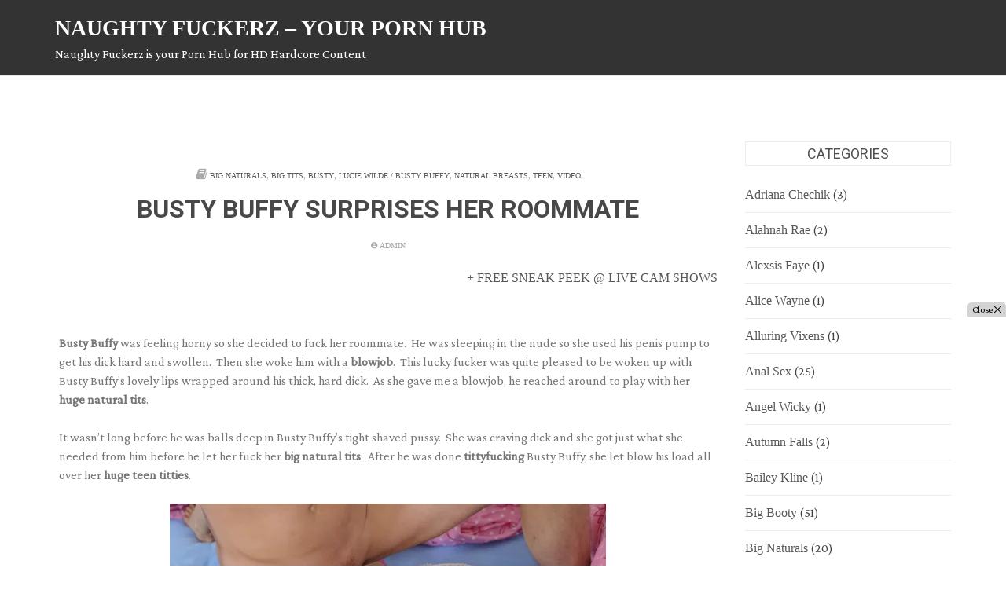

--- FILE ---
content_type: text/html; charset=UTF-8
request_url: https://www.naughtyfuckerz.com/2015/11/busty-buffy-roommate-surprise-blowjob-lucie-wilde/
body_size: 17240
content:
<!doctype html>
<html lang="en-US">
<head>
	<meta charset="UTF-8">
	<meta name="viewport" content="width=device-width, initial-scale=1">
	<link rel="profile" href="https://gmpg.org/xfn/11">
	
<script src="//s2.static.cfgr3.com/popin/latest/popin-min.js"></script>
<script>
  var crakPopInParams = {
    url: '//www.cbmiocw.com/?providers=mfc&genders=f%2Cff&skin=2&containerAlignment=center&cols=1&rows=1&number=1&background=transparent&useFeed=1&animateFeed=1&smoothAnimation=1&ratio=1&verticalSpace=10px&horizontalSpace=10px&colorFilter=0&colorFilterStrength=0&AuxiliaryCSS=%0A&refererFile=im%2Fjs.ejs&cardsBorderTop=10px&thumbsBorderTop=1px&cardsBorderLeft=10px&thumbsBorderLeft=1px&cardsBorderRight=10px&thumbsBorderRight=1px&cardsBorderBottom=10px&thumbsBorderBottom=1px&cardsBorderColor=%23d4d4d4&thumbsBorderColor=%23fff&fontSize=15px&infoBottomLeftContent=name&infoBottomRightContent=gender%2Cage%2Croom_subject&infoTopWritePos=after&infoTopPos=inside&infoBottomWritePos=after&infoBottomPos=inside&infoBottomHeight=45px&infoBottomLineHeight=20px&targetResponsiveWidth=300&cardsBorderRadius=0px&token=99b8d210-5452-11eb-85c9-3fa54bab894f',
    decryptUrl: false,
    contentUrl: '',
    decryptContentUrl: false,
    contentType: 'iframe',
    cookieToken: '1393152070',
    width: 'calc(6vw + 240px)',
    height: 'calc((6vw + 240px) * 1  * 1)',
    timeout: 1000,
    delayClose: 0,
    clickStart: false,
    closeIntent: false,
    closeButtonColor: '#d4d4d4',
    closeButtonXOffset: '10px',
    closeButtonYOffset: '0px',
    closeButtonBorderRadius: '5px 5px 0px 0px',
    closeCrossColor: '#000',
    shadow: false,
    shadowColor: '#000',
    shadowOpacity: '0',
    shadeColor: '#000',
    shadeOpacity: '0',
    border: '0',
    borderColor: 'transparent',
    borderRadius: '0px',
    leadOut: false,
    allowScrollbars: false,
    animation: 'slide',
    direction: 'up',
    verticalPosition: 'bottom',
    horizontalPosition: 'right',
    expireDays: 1,
  };
</script>

	<!--||  JM Twitter Cards by jmau111 v12  ||-->
<meta name="twitter:card" content="summary_large_image">
<meta name="twitter:creator" content="@PunkRockTits">
<meta name="twitter:site" content="@PunkRockTits">
<meta name="twitter:title" content="Busty Buffy Surprises Her Roommate">
<meta name="twitter:description" content="+ Free Sneak Peek @ Live Cam Shows&nbsp;Busty Buffy was feeling horny so she decided to fuck her roommate.  He was sleeping in the nude so she used his penis pump to get his dick hard and swoll">
<meta name="twitter:image" content="https://www.naughtyfuckerz.com/wp-content/uploads/2015/11/busty-buffy-big-tits-roommate-blowjob-titfuck-teen-lucie-wilde.jpg">
<!--||  /JM Twitter Cards by jmau111 v12  ||-->
<meta name='robots' content='index, follow, max-image-preview:large, max-snippet:-1, max-video-preview:-1' />

	<!-- This site is optimized with the Yoast SEO plugin v20.13 - https://yoast.com/wordpress/plugins/seo/ -->
	<title>Busty Buffy Surprises Her Roommate - Naughty Fuckerz - Your Porn Hub</title>
	<link rel="canonical" href="https://www.naughtyfuckerz.com/2015/11/busty-buffy-roommate-surprise-blowjob-lucie-wilde/" />
	<meta property="og:locale" content="en_US" />
	<meta property="og:type" content="article" />
	<meta property="og:title" content="Busty Buffy Surprises Her Roommate - Naughty Fuckerz - Your Porn Hub" />
	<meta property="og:description" content="+ Free Sneak Peek @ Live Cam Shows &nbsp; Busty Buffy was feeling horny so she decided to fuck her roommate.  He was sleeping in the nude so she used his penis pump to get his dick hard and swollen.  Then she woke him with a blowjob.  This lucky fucker was quite pleased to be woken up [&hellip;]" />
	<meta property="og:url" content="https://www.naughtyfuckerz.com/2015/11/busty-buffy-roommate-surprise-blowjob-lucie-wilde/" />
	<meta property="og:site_name" content="Naughty Fuckerz - Your Porn Hub" />
	<meta property="article:published_time" content="2015-11-09T04:36:46+00:00" />
	<meta property="article:modified_time" content="2017-12-04T18:49:56+00:00" />
	<meta property="og:image" content="https://www.naughtyfuckerz.com/wp-content/uploads/2015/11/busty-buffy-big-tits-roommate-blowjob-titfuck-teen-lucie-wilde-555x370.jpg" />
	<meta name="author" content="admin" />
	<meta name="twitter:label1" content="Written by" />
	<meta name="twitter:data1" content="admin" />
	<meta name="twitter:label2" content="Est. reading time" />
	<meta name="twitter:data2" content="1 minute" />
	<script type="application/ld+json" class="yoast-schema-graph">{"@context":"https://schema.org","@graph":[{"@type":"Article","@id":"https://www.naughtyfuckerz.com/2015/11/busty-buffy-roommate-surprise-blowjob-lucie-wilde/#article","isPartOf":{"@id":"https://www.naughtyfuckerz.com/2015/11/busty-buffy-roommate-surprise-blowjob-lucie-wilde/"},"author":{"name":"admin","@id":"https://www.naughtyfuckerz.com/#/schema/person/9b968c251a8750d4ade7f06faef36f1f"},"headline":"Busty Buffy Surprises Her Roommate","datePublished":"2015-11-09T04:36:46+00:00","dateModified":"2017-12-04T18:49:56+00:00","mainEntityOfPage":{"@id":"https://www.naughtyfuckerz.com/2015/11/busty-buffy-roommate-surprise-blowjob-lucie-wilde/"},"wordCount":155,"commentCount":0,"publisher":{"@id":"https://www.naughtyfuckerz.com/#organization"},"image":{"@id":"https://www.naughtyfuckerz.com/2015/11/busty-buffy-roommate-surprise-blowjob-lucie-wilde/#primaryimage"},"thumbnailUrl":"https://www.naughtyfuckerz.com/wp-content/uploads/2015/11/busty-buffy-big-tits-roommate-blowjob-titfuck-teen-lucie-wilde-555x370.jpg","keywords":["32G","big cock","blowjob","cock sucking","cum covered tits","Czech","massive tits","natural tits","shaved pussy","tittyfucking"],"articleSection":["Big Naturals","Big Tits","Busty","Lucie Wilde / Busty Buffy","Natural Breasts","Teen","Video"],"inLanguage":"en-US","potentialAction":[{"@type":"CommentAction","name":"Comment","target":["https://www.naughtyfuckerz.com/2015/11/busty-buffy-roommate-surprise-blowjob-lucie-wilde/#respond"]}]},{"@type":"WebPage","@id":"https://www.naughtyfuckerz.com/2015/11/busty-buffy-roommate-surprise-blowjob-lucie-wilde/","url":"https://www.naughtyfuckerz.com/2015/11/busty-buffy-roommate-surprise-blowjob-lucie-wilde/","name":"Busty Buffy Surprises Her Roommate - Naughty Fuckerz - Your Porn Hub","isPartOf":{"@id":"https://www.naughtyfuckerz.com/#website"},"primaryImageOfPage":{"@id":"https://www.naughtyfuckerz.com/2015/11/busty-buffy-roommate-surprise-blowjob-lucie-wilde/#primaryimage"},"image":{"@id":"https://www.naughtyfuckerz.com/2015/11/busty-buffy-roommate-surprise-blowjob-lucie-wilde/#primaryimage"},"thumbnailUrl":"https://www.naughtyfuckerz.com/wp-content/uploads/2015/11/busty-buffy-big-tits-roommate-blowjob-titfuck-teen-lucie-wilde-555x370.jpg","datePublished":"2015-11-09T04:36:46+00:00","dateModified":"2017-12-04T18:49:56+00:00","breadcrumb":{"@id":"https://www.naughtyfuckerz.com/2015/11/busty-buffy-roommate-surprise-blowjob-lucie-wilde/#breadcrumb"},"inLanguage":"en-US","potentialAction":[{"@type":"ReadAction","target":["https://www.naughtyfuckerz.com/2015/11/busty-buffy-roommate-surprise-blowjob-lucie-wilde/"]}]},{"@type":"ImageObject","inLanguage":"en-US","@id":"https://www.naughtyfuckerz.com/2015/11/busty-buffy-roommate-surprise-blowjob-lucie-wilde/#primaryimage","url":"https://i0.wp.com/www.naughtyfuckerz.com/wp-content/uploads/2015/11/busty-buffy-big-tits-roommate-blowjob-titfuck-teen-lucie-wilde.jpg?fit=1400%2C933&ssl=1","contentUrl":"https://i0.wp.com/www.naughtyfuckerz.com/wp-content/uploads/2015/11/busty-buffy-big-tits-roommate-blowjob-titfuck-teen-lucie-wilde.jpg?fit=1400%2C933&ssl=1","width":1400,"height":933,"caption":"busty buffy big tits roommate blowjob titfuck teen lucie wilde"},{"@type":"BreadcrumbList","@id":"https://www.naughtyfuckerz.com/2015/11/busty-buffy-roommate-surprise-blowjob-lucie-wilde/#breadcrumb","itemListElement":[{"@type":"ListItem","position":1,"name":"Home","item":"https://www.naughtyfuckerz.com/"},{"@type":"ListItem","position":2,"name":"Busty Buffy Surprises Her Roommate"}]},{"@type":"WebSite","@id":"https://www.naughtyfuckerz.com/#website","url":"https://www.naughtyfuckerz.com/","name":"Naughty Fuckerz - Your Porn Hub","description":"Naughty Fuckerz is your Porn Hub for HD Hardcore Content","publisher":{"@id":"https://www.naughtyfuckerz.com/#organization"},"potentialAction":[{"@type":"SearchAction","target":{"@type":"EntryPoint","urlTemplate":"https://www.naughtyfuckerz.com/?s={search_term_string}"},"query-input":"required name=search_term_string"}],"inLanguage":"en-US"},{"@type":"Organization","@id":"https://www.naughtyfuckerz.com/#organization","name":"Naughty Fuckerz - Your Porn Hub","url":"https://www.naughtyfuckerz.com/","logo":{"@type":"ImageObject","inLanguage":"en-US","@id":"https://www.naughtyfuckerz.com/#/schema/logo/image/","url":"https://i0.wp.com/www.naughtyfuckerz.com/wp-content/uploads/2023/02/logo.gif?fit=298%2C62&ssl=1","contentUrl":"https://i0.wp.com/www.naughtyfuckerz.com/wp-content/uploads/2023/02/logo.gif?fit=298%2C62&ssl=1","width":298,"height":62,"caption":"Naughty Fuckerz - Your Porn Hub"},"image":{"@id":"https://www.naughtyfuckerz.com/#/schema/logo/image/"},"sameAs":["https://twitter.com/PunkRockTits"]},{"@type":"Person","@id":"https://www.naughtyfuckerz.com/#/schema/person/9b968c251a8750d4ade7f06faef36f1f","name":"admin","image":{"@type":"ImageObject","inLanguage":"en-US","@id":"https://www.naughtyfuckerz.com/#/schema/person/image/","url":"https://secure.gravatar.com/avatar/2847fbd7b641f23d4df61a9a218bac2d?s=96&d=mm&r=x","contentUrl":"https://secure.gravatar.com/avatar/2847fbd7b641f23d4df61a9a218bac2d?s=96&d=mm&r=x","caption":"admin"},"url":"https://www.naughtyfuckerz.com/author/admin/"}]}</script>
	<!-- / Yoast SEO plugin. -->


<link rel='dns-prefetch' href='//secure.gravatar.com' />
<link rel='dns-prefetch' href='//stats.wp.com' />
<link rel='dns-prefetch' href='//fonts.googleapis.com' />
<link rel='dns-prefetch' href='//v0.wordpress.com' />
<link rel='dns-prefetch' href='//i0.wp.com' />
<link rel="alternate" type="application/rss+xml" title="Naughty Fuckerz - Your Porn Hub &raquo; Feed" href="https://www.naughtyfuckerz.com/feed/" />
<link rel="alternate" type="application/rss+xml" title="Naughty Fuckerz - Your Porn Hub &raquo; Comments Feed" href="https://www.naughtyfuckerz.com/comments/feed/" />
<link rel="alternate" type="application/rss+xml" title="Naughty Fuckerz - Your Porn Hub &raquo; Busty Buffy Surprises Her Roommate Comments Feed" href="https://www.naughtyfuckerz.com/2015/11/busty-buffy-roommate-surprise-blowjob-lucie-wilde/feed/" />
<script type="text/javascript">
window._wpemojiSettings = {"baseUrl":"https:\/\/s.w.org\/images\/core\/emoji\/14.0.0\/72x72\/","ext":".png","svgUrl":"https:\/\/s.w.org\/images\/core\/emoji\/14.0.0\/svg\/","svgExt":".svg","source":{"concatemoji":"https:\/\/www.naughtyfuckerz.com\/wp-includes\/js\/wp-emoji-release.min.js?ver=6.3.7"}};
/*! This file is auto-generated */
!function(i,n){var o,s,e;function c(e){try{var t={supportTests:e,timestamp:(new Date).valueOf()};sessionStorage.setItem(o,JSON.stringify(t))}catch(e){}}function p(e,t,n){e.clearRect(0,0,e.canvas.width,e.canvas.height),e.fillText(t,0,0);var t=new Uint32Array(e.getImageData(0,0,e.canvas.width,e.canvas.height).data),r=(e.clearRect(0,0,e.canvas.width,e.canvas.height),e.fillText(n,0,0),new Uint32Array(e.getImageData(0,0,e.canvas.width,e.canvas.height).data));return t.every(function(e,t){return e===r[t]})}function u(e,t,n){switch(t){case"flag":return n(e,"\ud83c\udff3\ufe0f\u200d\u26a7\ufe0f","\ud83c\udff3\ufe0f\u200b\u26a7\ufe0f")?!1:!n(e,"\ud83c\uddfa\ud83c\uddf3","\ud83c\uddfa\u200b\ud83c\uddf3")&&!n(e,"\ud83c\udff4\udb40\udc67\udb40\udc62\udb40\udc65\udb40\udc6e\udb40\udc67\udb40\udc7f","\ud83c\udff4\u200b\udb40\udc67\u200b\udb40\udc62\u200b\udb40\udc65\u200b\udb40\udc6e\u200b\udb40\udc67\u200b\udb40\udc7f");case"emoji":return!n(e,"\ud83e\udef1\ud83c\udffb\u200d\ud83e\udef2\ud83c\udfff","\ud83e\udef1\ud83c\udffb\u200b\ud83e\udef2\ud83c\udfff")}return!1}function f(e,t,n){var r="undefined"!=typeof WorkerGlobalScope&&self instanceof WorkerGlobalScope?new OffscreenCanvas(300,150):i.createElement("canvas"),a=r.getContext("2d",{willReadFrequently:!0}),o=(a.textBaseline="top",a.font="600 32px Arial",{});return e.forEach(function(e){o[e]=t(a,e,n)}),o}function t(e){var t=i.createElement("script");t.src=e,t.defer=!0,i.head.appendChild(t)}"undefined"!=typeof Promise&&(o="wpEmojiSettingsSupports",s=["flag","emoji"],n.supports={everything:!0,everythingExceptFlag:!0},e=new Promise(function(e){i.addEventListener("DOMContentLoaded",e,{once:!0})}),new Promise(function(t){var n=function(){try{var e=JSON.parse(sessionStorage.getItem(o));if("object"==typeof e&&"number"==typeof e.timestamp&&(new Date).valueOf()<e.timestamp+604800&&"object"==typeof e.supportTests)return e.supportTests}catch(e){}return null}();if(!n){if("undefined"!=typeof Worker&&"undefined"!=typeof OffscreenCanvas&&"undefined"!=typeof URL&&URL.createObjectURL&&"undefined"!=typeof Blob)try{var e="postMessage("+f.toString()+"("+[JSON.stringify(s),u.toString(),p.toString()].join(",")+"));",r=new Blob([e],{type:"text/javascript"}),a=new Worker(URL.createObjectURL(r),{name:"wpTestEmojiSupports"});return void(a.onmessage=function(e){c(n=e.data),a.terminate(),t(n)})}catch(e){}c(n=f(s,u,p))}t(n)}).then(function(e){for(var t in e)n.supports[t]=e[t],n.supports.everything=n.supports.everything&&n.supports[t],"flag"!==t&&(n.supports.everythingExceptFlag=n.supports.everythingExceptFlag&&n.supports[t]);n.supports.everythingExceptFlag=n.supports.everythingExceptFlag&&!n.supports.flag,n.DOMReady=!1,n.readyCallback=function(){n.DOMReady=!0}}).then(function(){return e}).then(function(){var e;n.supports.everything||(n.readyCallback(),(e=n.source||{}).concatemoji?t(e.concatemoji):e.wpemoji&&e.twemoji&&(t(e.twemoji),t(e.wpemoji)))}))}((window,document),window._wpemojiSettings);
</script>
<style type="text/css">
img.wp-smiley,
img.emoji {
	display: inline !important;
	border: none !important;
	box-shadow: none !important;
	height: 1em !important;
	width: 1em !important;
	margin: 0 0.07em !important;
	vertical-align: -0.1em !important;
	background: none !important;
	padding: 0 !important;
}
</style>
	<link rel='stylesheet' id='wp-block-library-css' href='https://www.naughtyfuckerz.com/wp-includes/css/dist/block-library/style.min.css?ver=6.3.7' type='text/css' media='all' />
<style id='wp-block-library-inline-css' type='text/css'>
.has-text-align-justify{text-align:justify;}
</style>
<style id='wp-block-library-theme-inline-css' type='text/css'>
.wp-block-audio figcaption{color:#555;font-size:13px;text-align:center}.is-dark-theme .wp-block-audio figcaption{color:hsla(0,0%,100%,.65)}.wp-block-audio{margin:0 0 1em}.wp-block-code{border:1px solid #ccc;border-radius:4px;font-family:Menlo,Consolas,monaco,monospace;padding:.8em 1em}.wp-block-embed figcaption{color:#555;font-size:13px;text-align:center}.is-dark-theme .wp-block-embed figcaption{color:hsla(0,0%,100%,.65)}.wp-block-embed{margin:0 0 1em}.blocks-gallery-caption{color:#555;font-size:13px;text-align:center}.is-dark-theme .blocks-gallery-caption{color:hsla(0,0%,100%,.65)}.wp-block-image figcaption{color:#555;font-size:13px;text-align:center}.is-dark-theme .wp-block-image figcaption{color:hsla(0,0%,100%,.65)}.wp-block-image{margin:0 0 1em}.wp-block-pullquote{border-bottom:4px solid;border-top:4px solid;color:currentColor;margin-bottom:1.75em}.wp-block-pullquote cite,.wp-block-pullquote footer,.wp-block-pullquote__citation{color:currentColor;font-size:.8125em;font-style:normal;text-transform:uppercase}.wp-block-quote{border-left:.25em solid;margin:0 0 1.75em;padding-left:1em}.wp-block-quote cite,.wp-block-quote footer{color:currentColor;font-size:.8125em;font-style:normal;position:relative}.wp-block-quote.has-text-align-right{border-left:none;border-right:.25em solid;padding-left:0;padding-right:1em}.wp-block-quote.has-text-align-center{border:none;padding-left:0}.wp-block-quote.is-large,.wp-block-quote.is-style-large,.wp-block-quote.is-style-plain{border:none}.wp-block-search .wp-block-search__label{font-weight:700}.wp-block-search__button{border:1px solid #ccc;padding:.375em .625em}:where(.wp-block-group.has-background){padding:1.25em 2.375em}.wp-block-separator.has-css-opacity{opacity:.4}.wp-block-separator{border:none;border-bottom:2px solid;margin-left:auto;margin-right:auto}.wp-block-separator.has-alpha-channel-opacity{opacity:1}.wp-block-separator:not(.is-style-wide):not(.is-style-dots){width:100px}.wp-block-separator.has-background:not(.is-style-dots){border-bottom:none;height:1px}.wp-block-separator.has-background:not(.is-style-wide):not(.is-style-dots){height:2px}.wp-block-table{margin:0 0 1em}.wp-block-table td,.wp-block-table th{word-break:normal}.wp-block-table figcaption{color:#555;font-size:13px;text-align:center}.is-dark-theme .wp-block-table figcaption{color:hsla(0,0%,100%,.65)}.wp-block-video figcaption{color:#555;font-size:13px;text-align:center}.is-dark-theme .wp-block-video figcaption{color:hsla(0,0%,100%,.65)}.wp-block-video{margin:0 0 1em}.wp-block-template-part.has-background{margin-bottom:0;margin-top:0;padding:1.25em 2.375em}
</style>
<link rel='stylesheet' id='jetpack-videopress-video-block-view-css' href='https://www.naughtyfuckerz.com/wp-content/plugins/jetpack/jetpack_vendor/automattic/jetpack-videopress/build/block-editor/blocks/video/view.css?minify=false&#038;ver=34ae973733627b74a14e' type='text/css' media='all' />
<link rel='stylesheet' id='mediaelement-css' href='https://www.naughtyfuckerz.com/wp-includes/js/mediaelement/mediaelementplayer-legacy.min.css?ver=4.2.17' type='text/css' media='all' />
<link rel='stylesheet' id='wp-mediaelement-css' href='https://www.naughtyfuckerz.com/wp-includes/js/mediaelement/wp-mediaelement.min.css?ver=6.3.7' type='text/css' media='all' />
<style id='classic-theme-styles-inline-css' type='text/css'>
/*! This file is auto-generated */
.wp-block-button__link{color:#fff;background-color:#32373c;border-radius:9999px;box-shadow:none;text-decoration:none;padding:calc(.667em + 2px) calc(1.333em + 2px);font-size:1.125em}.wp-block-file__button{background:#32373c;color:#fff;text-decoration:none}
</style>
<style id='global-styles-inline-css' type='text/css'>
body{--wp--preset--color--black: #000000;--wp--preset--color--cyan-bluish-gray: #abb8c3;--wp--preset--color--white: #ffffff;--wp--preset--color--pale-pink: #f78da7;--wp--preset--color--vivid-red: #cf2e2e;--wp--preset--color--luminous-vivid-orange: #ff6900;--wp--preset--color--luminous-vivid-amber: #fcb900;--wp--preset--color--light-green-cyan: #7bdcb5;--wp--preset--color--vivid-green-cyan: #00d084;--wp--preset--color--pale-cyan-blue: #8ed1fc;--wp--preset--color--vivid-cyan-blue: #0693e3;--wp--preset--color--vivid-purple: #9b51e0;--wp--preset--gradient--vivid-cyan-blue-to-vivid-purple: linear-gradient(135deg,rgba(6,147,227,1) 0%,rgb(155,81,224) 100%);--wp--preset--gradient--light-green-cyan-to-vivid-green-cyan: linear-gradient(135deg,rgb(122,220,180) 0%,rgb(0,208,130) 100%);--wp--preset--gradient--luminous-vivid-amber-to-luminous-vivid-orange: linear-gradient(135deg,rgba(252,185,0,1) 0%,rgba(255,105,0,1) 100%);--wp--preset--gradient--luminous-vivid-orange-to-vivid-red: linear-gradient(135deg,rgba(255,105,0,1) 0%,rgb(207,46,46) 100%);--wp--preset--gradient--very-light-gray-to-cyan-bluish-gray: linear-gradient(135deg,rgb(238,238,238) 0%,rgb(169,184,195) 100%);--wp--preset--gradient--cool-to-warm-spectrum: linear-gradient(135deg,rgb(74,234,220) 0%,rgb(151,120,209) 20%,rgb(207,42,186) 40%,rgb(238,44,130) 60%,rgb(251,105,98) 80%,rgb(254,248,76) 100%);--wp--preset--gradient--blush-light-purple: linear-gradient(135deg,rgb(255,206,236) 0%,rgb(152,150,240) 100%);--wp--preset--gradient--blush-bordeaux: linear-gradient(135deg,rgb(254,205,165) 0%,rgb(254,45,45) 50%,rgb(107,0,62) 100%);--wp--preset--gradient--luminous-dusk: linear-gradient(135deg,rgb(255,203,112) 0%,rgb(199,81,192) 50%,rgb(65,88,208) 100%);--wp--preset--gradient--pale-ocean: linear-gradient(135deg,rgb(255,245,203) 0%,rgb(182,227,212) 50%,rgb(51,167,181) 100%);--wp--preset--gradient--electric-grass: linear-gradient(135deg,rgb(202,248,128) 0%,rgb(113,206,126) 100%);--wp--preset--gradient--midnight: linear-gradient(135deg,rgb(2,3,129) 0%,rgb(40,116,252) 100%);--wp--preset--font-size--small: 13px;--wp--preset--font-size--medium: 20px;--wp--preset--font-size--large: 36px;--wp--preset--font-size--x-large: 42px;--wp--preset--spacing--20: 0.44rem;--wp--preset--spacing--30: 0.67rem;--wp--preset--spacing--40: 1rem;--wp--preset--spacing--50: 1.5rem;--wp--preset--spacing--60: 2.25rem;--wp--preset--spacing--70: 3.38rem;--wp--preset--spacing--80: 5.06rem;--wp--preset--shadow--natural: 6px 6px 9px rgba(0, 0, 0, 0.2);--wp--preset--shadow--deep: 12px 12px 50px rgba(0, 0, 0, 0.4);--wp--preset--shadow--sharp: 6px 6px 0px rgba(0, 0, 0, 0.2);--wp--preset--shadow--outlined: 6px 6px 0px -3px rgba(255, 255, 255, 1), 6px 6px rgba(0, 0, 0, 1);--wp--preset--shadow--crisp: 6px 6px 0px rgba(0, 0, 0, 1);}:where(.is-layout-flex){gap: 0.5em;}:where(.is-layout-grid){gap: 0.5em;}body .is-layout-flow > .alignleft{float: left;margin-inline-start: 0;margin-inline-end: 2em;}body .is-layout-flow > .alignright{float: right;margin-inline-start: 2em;margin-inline-end: 0;}body .is-layout-flow > .aligncenter{margin-left: auto !important;margin-right: auto !important;}body .is-layout-constrained > .alignleft{float: left;margin-inline-start: 0;margin-inline-end: 2em;}body .is-layout-constrained > .alignright{float: right;margin-inline-start: 2em;margin-inline-end: 0;}body .is-layout-constrained > .aligncenter{margin-left: auto !important;margin-right: auto !important;}body .is-layout-constrained > :where(:not(.alignleft):not(.alignright):not(.alignfull)){max-width: var(--wp--style--global--content-size);margin-left: auto !important;margin-right: auto !important;}body .is-layout-constrained > .alignwide{max-width: var(--wp--style--global--wide-size);}body .is-layout-flex{display: flex;}body .is-layout-flex{flex-wrap: wrap;align-items: center;}body .is-layout-flex > *{margin: 0;}body .is-layout-grid{display: grid;}body .is-layout-grid > *{margin: 0;}:where(.wp-block-columns.is-layout-flex){gap: 2em;}:where(.wp-block-columns.is-layout-grid){gap: 2em;}:where(.wp-block-post-template.is-layout-flex){gap: 1.25em;}:where(.wp-block-post-template.is-layout-grid){gap: 1.25em;}.has-black-color{color: var(--wp--preset--color--black) !important;}.has-cyan-bluish-gray-color{color: var(--wp--preset--color--cyan-bluish-gray) !important;}.has-white-color{color: var(--wp--preset--color--white) !important;}.has-pale-pink-color{color: var(--wp--preset--color--pale-pink) !important;}.has-vivid-red-color{color: var(--wp--preset--color--vivid-red) !important;}.has-luminous-vivid-orange-color{color: var(--wp--preset--color--luminous-vivid-orange) !important;}.has-luminous-vivid-amber-color{color: var(--wp--preset--color--luminous-vivid-amber) !important;}.has-light-green-cyan-color{color: var(--wp--preset--color--light-green-cyan) !important;}.has-vivid-green-cyan-color{color: var(--wp--preset--color--vivid-green-cyan) !important;}.has-pale-cyan-blue-color{color: var(--wp--preset--color--pale-cyan-blue) !important;}.has-vivid-cyan-blue-color{color: var(--wp--preset--color--vivid-cyan-blue) !important;}.has-vivid-purple-color{color: var(--wp--preset--color--vivid-purple) !important;}.has-black-background-color{background-color: var(--wp--preset--color--black) !important;}.has-cyan-bluish-gray-background-color{background-color: var(--wp--preset--color--cyan-bluish-gray) !important;}.has-white-background-color{background-color: var(--wp--preset--color--white) !important;}.has-pale-pink-background-color{background-color: var(--wp--preset--color--pale-pink) !important;}.has-vivid-red-background-color{background-color: var(--wp--preset--color--vivid-red) !important;}.has-luminous-vivid-orange-background-color{background-color: var(--wp--preset--color--luminous-vivid-orange) !important;}.has-luminous-vivid-amber-background-color{background-color: var(--wp--preset--color--luminous-vivid-amber) !important;}.has-light-green-cyan-background-color{background-color: var(--wp--preset--color--light-green-cyan) !important;}.has-vivid-green-cyan-background-color{background-color: var(--wp--preset--color--vivid-green-cyan) !important;}.has-pale-cyan-blue-background-color{background-color: var(--wp--preset--color--pale-cyan-blue) !important;}.has-vivid-cyan-blue-background-color{background-color: var(--wp--preset--color--vivid-cyan-blue) !important;}.has-vivid-purple-background-color{background-color: var(--wp--preset--color--vivid-purple) !important;}.has-black-border-color{border-color: var(--wp--preset--color--black) !important;}.has-cyan-bluish-gray-border-color{border-color: var(--wp--preset--color--cyan-bluish-gray) !important;}.has-white-border-color{border-color: var(--wp--preset--color--white) !important;}.has-pale-pink-border-color{border-color: var(--wp--preset--color--pale-pink) !important;}.has-vivid-red-border-color{border-color: var(--wp--preset--color--vivid-red) !important;}.has-luminous-vivid-orange-border-color{border-color: var(--wp--preset--color--luminous-vivid-orange) !important;}.has-luminous-vivid-amber-border-color{border-color: var(--wp--preset--color--luminous-vivid-amber) !important;}.has-light-green-cyan-border-color{border-color: var(--wp--preset--color--light-green-cyan) !important;}.has-vivid-green-cyan-border-color{border-color: var(--wp--preset--color--vivid-green-cyan) !important;}.has-pale-cyan-blue-border-color{border-color: var(--wp--preset--color--pale-cyan-blue) !important;}.has-vivid-cyan-blue-border-color{border-color: var(--wp--preset--color--vivid-cyan-blue) !important;}.has-vivid-purple-border-color{border-color: var(--wp--preset--color--vivid-purple) !important;}.has-vivid-cyan-blue-to-vivid-purple-gradient-background{background: var(--wp--preset--gradient--vivid-cyan-blue-to-vivid-purple) !important;}.has-light-green-cyan-to-vivid-green-cyan-gradient-background{background: var(--wp--preset--gradient--light-green-cyan-to-vivid-green-cyan) !important;}.has-luminous-vivid-amber-to-luminous-vivid-orange-gradient-background{background: var(--wp--preset--gradient--luminous-vivid-amber-to-luminous-vivid-orange) !important;}.has-luminous-vivid-orange-to-vivid-red-gradient-background{background: var(--wp--preset--gradient--luminous-vivid-orange-to-vivid-red) !important;}.has-very-light-gray-to-cyan-bluish-gray-gradient-background{background: var(--wp--preset--gradient--very-light-gray-to-cyan-bluish-gray) !important;}.has-cool-to-warm-spectrum-gradient-background{background: var(--wp--preset--gradient--cool-to-warm-spectrum) !important;}.has-blush-light-purple-gradient-background{background: var(--wp--preset--gradient--blush-light-purple) !important;}.has-blush-bordeaux-gradient-background{background: var(--wp--preset--gradient--blush-bordeaux) !important;}.has-luminous-dusk-gradient-background{background: var(--wp--preset--gradient--luminous-dusk) !important;}.has-pale-ocean-gradient-background{background: var(--wp--preset--gradient--pale-ocean) !important;}.has-electric-grass-gradient-background{background: var(--wp--preset--gradient--electric-grass) !important;}.has-midnight-gradient-background{background: var(--wp--preset--gradient--midnight) !important;}.has-small-font-size{font-size: var(--wp--preset--font-size--small) !important;}.has-medium-font-size{font-size: var(--wp--preset--font-size--medium) !important;}.has-large-font-size{font-size: var(--wp--preset--font-size--large) !important;}.has-x-large-font-size{font-size: var(--wp--preset--font-size--x-large) !important;}
.wp-block-navigation a:where(:not(.wp-element-button)){color: inherit;}
:where(.wp-block-post-template.is-layout-flex){gap: 1.25em;}:where(.wp-block-post-template.is-layout-grid){gap: 1.25em;}
:where(.wp-block-columns.is-layout-flex){gap: 2em;}:where(.wp-block-columns.is-layout-grid){gap: 2em;}
.wp-block-pullquote{font-size: 1.5em;line-height: 1.6;}
</style>
<link rel='stylesheet' id='videojs-css' href='https://www.naughtyfuckerz.com/wp-content/plugins/videojs-html5-player/videojs/video-js.min.css?ver=6.3.7' type='text/css' media='all' />
<link rel='stylesheet' id='blog-bank-classic-google-font-css' href='https://fonts.googleapis.com/css?family=Roboto%3A400%2C600%2C700%7CCrimson+Pro%3A400&#038;subset=latin%2Clatin-ext' type='text/css' media='all' />
<link rel='stylesheet' id='bootstrap-css' href='https://www.naughtyfuckerz.com/wp-content/themes/blog-bank/assets/css/bootstrap.min.css?ver=4.7.0%20' type='text/css' media='all' />
<link rel='stylesheet' id='owl.carousel-css' href='https://www.naughtyfuckerz.com/wp-content/themes/blog-bank/assets/css/owl.carousel.min.css?ver=4.7.0%20' type='text/css' media='all' />
<link rel='stylesheet' id='blog-bank-default-css' href='https://www.naughtyfuckerz.com/wp-content/themes/blog-bank/assets/css/default.css?ver=1.1.2%20' type='text/css' media='all' />
<link rel='stylesheet' id='blog-bank-style-css' href='https://www.naughtyfuckerz.com/wp-content/themes/blog-bank-classic/style.css?ver=6.3.7' type='text/css' media='all' />
<link rel='stylesheet' id='blog-bank-classic-parent-style-css' href='https://www.naughtyfuckerz.com/wp-content/themes/blog-bank/style.css?ver=6.3.7' type='text/css' media='all' />
<link rel='stylesheet' id='blog-bank-classic-main-css' href='https://www.naughtyfuckerz.com/wp-content/themes/blog-bank-classic/assets/css/main.css?ver=1.0.4' type='text/css' media='all' />
<link rel='stylesheet' id='blog-bank-font-css' href='https://fonts.googleapis.com/css?family=Montserrat%3A400%2C700%7CPoppins%3A300%2C400%7Cfamily%3DSlabo%2B27px%3A300%2C400%2C700&#038;subset=latin%2Clatin-ext' type='text/css' media='all' />
<link rel='stylesheet' id='animate-css' href='https://www.naughtyfuckerz.com/wp-content/themes/blog-bank/assets/css/animate.css?ver=4.7.0%20' type='text/css' media='all' />
<link rel='stylesheet' id='material-design-iconic-font-css' href='https://www.naughtyfuckerz.com/wp-content/themes/blog-bank/assets/css/material-design-iconic-font.min.css?ver=4.7.0%20' type='text/css' media='all' />
<link rel='stylesheet' id='font-awesome-css' href='https://www.naughtyfuckerz.com/wp-content/themes/blog-bank/assets/css/font-awesome.min.css?ver=4.7.0%20' type='text/css' media='all' />
<link rel='stylesheet' id='block-style-css' href='https://www.naughtyfuckerz.com/wp-content/themes/blog-bank/assets/css/block.css?ver=1.1.1' type='text/css' media='all' />
<link rel='stylesheet' id='blog-bank-responsive-css' href='https://www.naughtyfuckerz.com/wp-content/themes/blog-bank/assets/css/responsive.css?ver=4.7.0%20' type='text/css' media='all' />
<link rel='stylesheet' id='social-logos-css' href='https://www.naughtyfuckerz.com/wp-content/plugins/jetpack/_inc/social-logos/social-logos.min.css?ver=12.4.1' type='text/css' media='all' />
<link rel='stylesheet' id='jetpack_css-css' href='https://www.naughtyfuckerz.com/wp-content/plugins/jetpack/css/jetpack.css?ver=12.4.1' type='text/css' media='all' />
<script type='text/javascript' id='jetpack_related-posts-js-extra'>
/* <![CDATA[ */
var related_posts_js_options = {"post_heading":"h4"};
/* ]]> */
</script>
<script type='text/javascript' src='https://www.naughtyfuckerz.com/wp-content/plugins/jetpack/_inc/build/related-posts/related-posts.min.js?ver=20211209' id='jetpack_related-posts-js'></script>
<script type='text/javascript' src='https://www.naughtyfuckerz.com/wp-includes/js/jquery/jquery.min.js?ver=3.7.0' id='jquery-core-js'></script>
<script type='text/javascript' src='https://www.naughtyfuckerz.com/wp-includes/js/jquery/jquery-migrate.min.js?ver=3.4.1' id='jquery-migrate-js'></script>
<script type='text/javascript' src='https://www.naughtyfuckerz.com/wp-content/themes/blog-bank/assets/js/vendor/modernizr-2.8.3.min.js?ver=20151215' id='modernizr-js'></script>
<link rel="https://api.w.org/" href="https://www.naughtyfuckerz.com/wp-json/" /><link rel="alternate" type="application/json" href="https://www.naughtyfuckerz.com/wp-json/wp/v2/posts/50221" /><link rel="EditURI" type="application/rsd+xml" title="RSD" href="https://www.naughtyfuckerz.com/xmlrpc.php?rsd" />
<meta name="generator" content="WordPress 6.3.7" />
<link rel='shortlink' href='https://wp.me/p4DRb4-d41' />
<link rel="alternate" type="application/json+oembed" href="https://www.naughtyfuckerz.com/wp-json/oembed/1.0/embed?url=https%3A%2F%2Fwww.naughtyfuckerz.com%2F2015%2F11%2Fbusty-buffy-roommate-surprise-blowjob-lucie-wilde%2F" />
<link rel="alternate" type="text/xml+oembed" href="https://www.naughtyfuckerz.com/wp-json/oembed/1.0/embed?url=https%3A%2F%2Fwww.naughtyfuckerz.com%2F2015%2F11%2Fbusty-buffy-roommate-surprise-blowjob-lucie-wilde%2F&#038;format=xml" />
<!-- This site is embedding videos using the Videojs HTML5 Player plugin v1.1.9 - http://wphowto.net/videojs-html5-player-for-wordpress-757 -->	<style>img#wpstats{display:none}</style>
		<link rel="pingback" href="https://www.naughtyfuckerz.com/xmlrpc.php">			<style type="text/css">
				/* If html does not have either class, do not show lazy loaded images. */
				html:not( .jetpack-lazy-images-js-enabled ):not( .js ) .jetpack-lazy-image {
					display: none;
				}
			</style>
			<script>
				document.documentElement.classList.add(
					'jetpack-lazy-images-js-enabled'
				);
			</script>
		</head>

<body class="post-template-default single single-post postid-50221 single-format-standard">

<div id="page" class="site">
	<a class="skip-link screen-reader-text" href="#content">Skip to content</a>
	  
	      <!-- Header section start -->
        <header id="site-head"> 
            <!-- Navigation -->
            <nav id="mainNav" class="navbar navbar-default navbar-custom navbar-fixed-top gold-nav black-bg">
                <div class="container">
                    <!-- Brand and toggle get grouped for better mobile display -->
                    <div class="navbar-header page-scroll">
                        <button type="button" class="navbar-toggle" data-toggle="collapse" data-target="#main_menu">
                            <span class="sr-only">Toggle navigation</span> Menu <i class="fa fa-bars"></i>
                        </button>
                        				<h1 class="site-title"><a href="https://www.naughtyfuckerz.com/" rel="home">Naughty Fuckerz &#8211; Your Porn Hub</a></h1>
							<p class="site-description">Naughty Fuckerz is your Porn Hub for HD Hardcore Content</p>
			                        
                    </div>
                    <!-- Collect the nav links, forms, and other content for toggling -->
                                  
                </div>
                <!-- /.container-fluid -->
            </nav>
                    </header>

	<div id="content" class="site-content">

	<section class="entry-content section-padding">
        <div class="container"> 
        	<div class="row"> 
            	<div class="col-sm-9">

				<article id="post-50221" class="single-content post-text scroll post-50221 post type-post status-publish format-standard hentry category-big-naturals category-big-tits-2 category-busty category-lucie-wilde-busty-buffy category-natural-breasts category-teen-2 category-video tag-32g tag-big-cock tag-blowjob tag-cock-sucking tag-cum-covered-tits tag-czech tag-massive-tits tag-natural-tits tag-shaved-pussy tag-tittyfucking"> 
                                                      <div class=" content-media"> 
                                                            </div>
                            <header class=" text-header text-center bbl-header"> 
                                                                    <div class="post-meta">
                                        <span class="post-cat"><i class="fa fa-book"></i> <a href="https://www.naughtyfuckerz.com/category/big-naturals/" rel="category tag">Big Naturals</a>, <a href="https://www.naughtyfuckerz.com/category/big-tits-2/" rel="category tag">Big Tits</a>, <a href="https://www.naughtyfuckerz.com/category/busty/" rel="category tag">Busty</a>, <a href="https://www.naughtyfuckerz.com/category/lucie-wilde-busty-buffy/" rel="category tag">Lucie Wilde / Busty Buffy</a>, <a href="https://www.naughtyfuckerz.com/category/natural-breasts/" rel="category tag">Natural Breasts</a>, <a href="https://www.naughtyfuckerz.com/category/teen-2/" rel="category tag">Teen</a>, <a href="https://www.naughtyfuckerz.com/category/video/" rel="category tag">Video</a></span>
                                    </div>
                                                                    <h2>Busty Buffy Surprises Her Roommate</h2>                                                            <div class="post-meta"> 
                                   <a href="https://www.naughtyfuckerz.com/author/admin/"><span class="post-author"><i class="zmdi zmdi-account-circle"> admin</i></span></a>
                                   
                                   
                                </div>
                                                        </header>
                            <div class=" ufade post-content"> 
                               	<div class="entry-content">
									<h4 style="text-align: right;"><a href="http://chaturbate.com/affiliates/in/ZmU7/xZU0l/?track=nfbuffy" target="_blank" rel="noopener">+ Free Sneak Peek @ Live Cam Shows</a></h4>
<p>&nbsp;</p>
<p style="text-align: left;"><strong>Busty Buffy</strong> was feeling horny so she decided to fuck her roommate.  He was sleeping in the nude so she used his penis pump to get his dick hard and swollen.  Then she woke him with a <strong>blowjob</strong>.  This lucky fucker was quite pleased to be woken up with Busty Buffy&#8217;s lovely lips wrapped around his thick, hard dick.  As she gave me a blowjob, he reached around to play with her <strong>huge natural tits</strong>.</p>
<p style="text-align: left;"><script type="text/javascript" src="http://teenharbour.com/jscript/flowplayer.js"></script></p>
<div class="video_holder_4727 table-video-small"></div>
<p><script>  flowplayer("div.video_holder_4727", {src:'http://teenharbour.com/flash/flowplayer.swf', width: 555, height: 312},      {            playlist: ['http://babesfarm.com/buffy/videos/hc24_bedroomfun02.jpg', {autoPlay: false,autoBuffering: false,loop: false,url: 'http://vcdn1.babesfarm.com/buffy/videos/hc24_bedroomfun02.mp4',linkUrl: "http://join.bustybuffy.com/track/NzI4LjEuOS4yNy4xLjQ3MjcuMC4wLjA"}],            plugins: { controls: {all: false,play: true,scrubber: true,mute: true,fullscreen: true}}});</script></p>
<p style="text-align: left;">It wasn&#8217;t long before he was balls deep in Busty Buffy&#8217;s tight shaved pussy.  She was craving dick and she got just what she needed from him before he let her fuck her <strong>big natural tits</strong>.  After he was done <strong>tittyfucking</strong> Busty Buffy, she let blow his load all over her <strong>huge teen titties</strong>.</p>
<p style="text-align: left;"><a href="http://join.bustybuffy.com/track/NzI4LjEuOS40MS4xLjAuMC4wLjA"><img decoding="async" fetchpriority="high" class="aligncenter size-medium wp-image-50222 jetpack-lazy-image" src="https://i0.wp.com/www.naughtyfuckerz.com/wp-content/uploads/2015/11/busty-buffy-big-tits-roommate-blowjob-titfuck-teen-lucie-wilde.jpg?resize=555%2C370&#038;ssl=1" alt="busty buffy big tits roommate blowjob titfuck teen lucie wilde" width="555" height="370" data-recalc-dims="1" data-lazy-srcset="https://i0.wp.com/www.naughtyfuckerz.com/wp-content/uploads/2015/11/busty-buffy-big-tits-roommate-blowjob-titfuck-teen-lucie-wilde.jpg?resize=555%2C370&amp;ssl=1 555w, https://i0.wp.com/www.naughtyfuckerz.com/wp-content/uploads/2015/11/busty-buffy-big-tits-roommate-blowjob-titfuck-teen-lucie-wilde.jpg?resize=1024%2C682&amp;ssl=1 1024w, https://i0.wp.com/www.naughtyfuckerz.com/wp-content/uploads/2015/11/busty-buffy-big-tits-roommate-blowjob-titfuck-teen-lucie-wilde.jpg?w=1400&amp;ssl=1 1400w" data-lazy-sizes="(max-width: 555px) 100vw, 555px" data-lazy-src="https://i0.wp.com/www.naughtyfuckerz.com/wp-content/uploads/2015/11/busty-buffy-big-tits-roommate-blowjob-titfuck-teen-lucie-wilde.jpg?resize=555%2C370&amp;is-pending-load=1#038;ssl=1" srcset="[data-uri]"><noscript><img data-lazy-fallback="1" decoding="async" fetchpriority="high" class="aligncenter size-medium wp-image-50222" src="https://i0.wp.com/www.naughtyfuckerz.com/wp-content/uploads/2015/11/busty-buffy-big-tits-roommate-blowjob-titfuck-teen-lucie-wilde.jpg?resize=555%2C370&#038;ssl=1" alt="busty buffy big tits roommate blowjob titfuck teen lucie wilde" width="555" height="370" srcset="https://i0.wp.com/www.naughtyfuckerz.com/wp-content/uploads/2015/11/busty-buffy-big-tits-roommate-blowjob-titfuck-teen-lucie-wilde.jpg?resize=555%2C370&amp;ssl=1 555w, https://i0.wp.com/www.naughtyfuckerz.com/wp-content/uploads/2015/11/busty-buffy-big-tits-roommate-blowjob-titfuck-teen-lucie-wilde.jpg?resize=1024%2C682&amp;ssl=1 1024w, https://i0.wp.com/www.naughtyfuckerz.com/wp-content/uploads/2015/11/busty-buffy-big-tits-roommate-blowjob-titfuck-teen-lucie-wilde.jpg?w=1400&amp;ssl=1 1400w" sizes="(max-width: 555px) 100vw, 555px" data-recalc-dims="1"  /></noscript></a></p>
<h2 style="text-align: center;"><a href="http://join.bustybuffy.com/track/NzI4LjEuOS40MS4xLjAuMC4wLjA">&gt;&gt; Watch the Full Video in HD &lt;&lt;</a></h2>
<p>&nbsp;</p>
<div class="sharedaddy sd-sharing-enabled"><div class="robots-nocontent sd-block sd-social sd-social-icon sd-sharing"><h3 class="sd-title">Share this:</h3><div class="sd-content"><ul><li class="share-facebook"><a rel="nofollow noopener noreferrer" data-shared="sharing-facebook-50221" class="share-facebook sd-button share-icon no-text" href="https://www.naughtyfuckerz.com/2015/11/busty-buffy-roommate-surprise-blowjob-lucie-wilde/?share=facebook" target="_blank" title="Click to share on Facebook" ><span></span><span class="sharing-screen-reader-text">Click to share on Facebook (Opens in new window)</span></a></li><li class="share-twitter"><a rel="nofollow noopener noreferrer" data-shared="sharing-twitter-50221" class="share-twitter sd-button share-icon no-text" href="https://www.naughtyfuckerz.com/2015/11/busty-buffy-roommate-surprise-blowjob-lucie-wilde/?share=twitter" target="_blank" title="Click to share on Twitter" ><span></span><span class="sharing-screen-reader-text">Click to share on Twitter (Opens in new window)</span></a></li><li class="share-reddit"><a rel="nofollow noopener noreferrer" data-shared="" class="share-reddit sd-button share-icon no-text" href="https://www.naughtyfuckerz.com/2015/11/busty-buffy-roommate-surprise-blowjob-lucie-wilde/?share=reddit" target="_blank" title="Click to share on Reddit" ><span></span><span class="sharing-screen-reader-text">Click to share on Reddit (Opens in new window)</span></a></li><li class="share-tumblr"><a rel="nofollow noopener noreferrer" data-shared="" class="share-tumblr sd-button share-icon no-text" href="https://www.naughtyfuckerz.com/2015/11/busty-buffy-roommate-surprise-blowjob-lucie-wilde/?share=tumblr" target="_blank" title="Click to share on Tumblr" ><span></span><span class="sharing-screen-reader-text">Click to share on Tumblr (Opens in new window)</span></a></li><li class="share-pinterest"><a rel="nofollow noopener noreferrer" data-shared="sharing-pinterest-50221" class="share-pinterest sd-button share-icon no-text" href="https://www.naughtyfuckerz.com/2015/11/busty-buffy-roommate-surprise-blowjob-lucie-wilde/?share=pinterest" target="_blank" title="Click to share on Pinterest" ><span></span><span class="sharing-screen-reader-text">Click to share on Pinterest (Opens in new window)</span></a></li><li class="share-end"></li></ul></div></div></div>
<div id='jp-relatedposts' class='jp-relatedposts' >
	
</div><div class="tags-links bfade">Tagged: <a href="https://www.naughtyfuckerz.com/tag/32g/" rel="tag">32G</a>, <a href="https://www.naughtyfuckerz.com/tag/big-cock/" rel="tag">big cock</a>, <a href="https://www.naughtyfuckerz.com/tag/blowjob/" rel="tag">blowjob</a>, <a href="https://www.naughtyfuckerz.com/tag/cock-sucking/" rel="tag">cock sucking</a>, <a href="https://www.naughtyfuckerz.com/tag/cum-covered-tits/" rel="tag">cum covered tits</a>, <a href="https://www.naughtyfuckerz.com/tag/czech/" rel="tag">Czech</a>, <a href="https://www.naughtyfuckerz.com/tag/massive-tits/" rel="tag">massive tits</a>, <a href="https://www.naughtyfuckerz.com/tag/natural-tits/" rel="tag">natural tits</a>, <a href="https://www.naughtyfuckerz.com/tag/shaved-pussy/" rel="tag">shaved pussy</a>, <a href="https://www.naughtyfuckerz.com/tag/tittyfucking/" rel="tag">tittyfucking</a></div>								</div><!-- .entry-content -->
                            </div>
        </article><!-- single article -->



	<nav class="navigation post-navigation" aria-label="Posts">
		<h2 class="screen-reader-text">Post navigation</h2>
		<div class="nav-links"><div class="nav-previous"><a href="https://www.naughtyfuckerz.com/2015/10/2-cute-4-porn-02-manuel-ferrara-karlee-grey/" rel="prev">Karlee Grey is 2 Cute 4 Porn</a></div><div class="nav-next"><a href="https://www.naughtyfuckerz.com/2015/11/mia-khalifa-is-graduating-summa-cum-loud/" rel="next">Mia Khalifa is Graduating Summa Cum Loud</a></div></div>
	</nav>
<div id="comments" class="comments-area">

		<div id="respond" class="comment-respond">
		<h3 id="reply-title" class="comment-reply-title">Leave a Reply <small><a rel="nofollow" id="cancel-comment-reply-link" href="/2015/11/busty-buffy-roommate-surprise-blowjob-lucie-wilde/#respond" style="display:none;">Cancel reply</a></small></h3><form action="https://www.naughtyfuckerz.com/wp-comments-post.php" method="post" id="commentform" class="comment-form" novalidate><p class="comment-notes"><span id="email-notes">Your email address will not be published.</span> <span class="required-field-message">Required fields are marked <span class="required">*</span></span></p><p class="comment-form-comment"><label for="comment">Comment <span class="required">*</span></label> <textarea id="comment" name="comment" cols="45" rows="8" maxlength="65525" required></textarea></p><p class="comment-form-author"><label for="author">Name <span class="required">*</span></label> <input id="author" name="author" type="text" value="" size="30" maxlength="245" autocomplete="name" required /></p>
<p class="comment-form-email"><label for="email">Email <span class="required">*</span></label> <input id="email" name="email" type="email" value="" size="30" maxlength="100" aria-describedby="email-notes" autocomplete="email" required /></p>
<p class="comment-form-url"><label for="url">Website</label> <input id="url" name="url" type="url" value="" size="30" maxlength="200" autocomplete="url" /></p>
<p class="comment-subscription-form"><input type="checkbox" name="subscribe_comments" id="subscribe_comments" value="subscribe" style="width: auto; -moz-appearance: checkbox; -webkit-appearance: checkbox;" /> <label class="subscribe-label" id="subscribe-label" for="subscribe_comments">Notify me of follow-up comments by email.</label></p><p class="comment-subscription-form"><input type="checkbox" name="subscribe_blog" id="subscribe_blog" value="subscribe" style="width: auto; -moz-appearance: checkbox; -webkit-appearance: checkbox;" /> <label class="subscribe-label" id="subscribe-blog-label" for="subscribe_blog">Notify me of new posts by email.</label></p><p class="form-submit"><input name="submit" type="submit" id="submit" class="submit" value="Post Comment" /> <input type='hidden' name='comment_post_ID' value='50221' id='comment_post_ID' />
<input type='hidden' name='comment_parent' id='comment_parent' value='0' />
</p><p style="display: none;"><input type="hidden" id="akismet_comment_nonce" name="akismet_comment_nonce" value="d4c6da9674" /></p><p style="display: none !important;"><label>&#916;<textarea name="ak_hp_textarea" cols="45" rows="8" maxlength="100"></textarea></label><input type="hidden" id="ak_js_1" name="ak_js" value="20"/><script>document.getElementById( "ak_js_1" ).setAttribute( "value", ( new Date() ).getTime() );</script></p></form>	</div><!-- #respond -->
	<p class="akismet_comment_form_privacy_notice">This site uses Akismet to reduce spam. <a href="https://akismet.com/privacy/" target="_blank" rel="nofollow noopener">Learn how your comment data is processed</a>.</p>
</div><!-- #comments -->

				</div>
								<div class="col-sm-3"> 
				
<aside id="secondary" class="widget-area">
	<section id="categories-4" class="widget widget_categories"><h3 class="widget-title">Categories</h3>
			<ul>
					<li class="cat-item cat-item-1003"><a href="https://www.naughtyfuckerz.com/category/adriana-chechik/">Adriana Chechik</a> (3)
</li>
	<li class="cat-item cat-item-1038"><a href="https://www.naughtyfuckerz.com/category/alahnah-rae/">Alahnah Rae</a> (2)
</li>
	<li class="cat-item cat-item-1062"><a href="https://www.naughtyfuckerz.com/category/alexsis-faye/">Alexsis Faye</a> (1)
</li>
	<li class="cat-item cat-item-1079"><a href="https://www.naughtyfuckerz.com/category/alice-wayne/">Alice Wayne</a> (1)
</li>
	<li class="cat-item cat-item-992"><a href="https://www.naughtyfuckerz.com/category/alluring-vixens/">Alluring Vixens</a> (1)
</li>
	<li class="cat-item cat-item-175"><a href="https://www.naughtyfuckerz.com/category/anal-sex/">Anal Sex</a> (25)
</li>
	<li class="cat-item cat-item-1081"><a href="https://www.naughtyfuckerz.com/category/angel-wicky/">Angel Wicky</a> (1)
</li>
	<li class="cat-item cat-item-1075"><a href="https://www.naughtyfuckerz.com/category/autumn-falls/">Autumn Falls</a> (2)
</li>
	<li class="cat-item cat-item-3"><a href="https://www.naughtyfuckerz.com/category/bailey-kline/">Bailey Kline</a> (1)
</li>
	<li class="cat-item cat-item-25"><a href="https://www.naughtyfuckerz.com/category/big-booty/">Big Booty</a> (51)
</li>
	<li class="cat-item cat-item-285"><a href="https://www.naughtyfuckerz.com/category/big-naturals/">Big Naturals</a> (20)
</li>
	<li class="cat-item cat-item-45"><a href="https://www.naughtyfuckerz.com/category/big-tits-2/">Big Tits</a> (155)
</li>
	<li class="cat-item cat-item-81"><a href="https://www.naughtyfuckerz.com/category/big-tits-at-school/">Big Tits at School</a> (1)
</li>
	<li class="cat-item cat-item-40"><a href="https://www.naughtyfuckerz.com/category/big-tits-boss/">Big Tits Boss</a> (1)
</li>
	<li class="cat-item cat-item-1106"><a href="https://www.naughtyfuckerz.com/category/bisexual-porn/">Bisexual Porn</a> (1)
</li>
	<li class="cat-item cat-item-283"><a href="https://www.naughtyfuckerz.com/category/booty-2/">Booty</a> (59)
</li>
	<li class="cat-item cat-item-1016"><a href="https://www.naughtyfuckerz.com/category/bootylicious/">Bootylicious</a> (19)
</li>
	<li class="cat-item cat-item-123"><a href="https://www.naughtyfuckerz.com/category/braces/">Braces</a> (5)
</li>
	<li class="cat-item cat-item-1035"><a href="https://www.naughtyfuckerz.com/category/brandy-talore/">Brandy Talore</a> (2)
</li>
	<li class="cat-item cat-item-1046"><a href="https://www.naughtyfuckerz.com/category/brattysis/">BrattySis</a> (11)
</li>
	<li class="cat-item cat-item-120"><a href="https://www.naughtyfuckerz.com/category/britney-blue/">Britney Blue</a> (1)
</li>
	<li class="cat-item cat-item-4"><a href="https://www.naughtyfuckerz.com/category/busty/">Busty</a> (139)
</li>
	<li class="cat-item cat-item-471"><a href="https://www.naughtyfuckerz.com/category/cassidy-banks/">Cassidy Banks</a> (2)
</li>
	<li class="cat-item cat-item-92"><a href="https://www.naughtyfuckerz.com/category/catalina-cruz/">Catalina Cruz</a> (12)
</li>
	<li class="cat-item cat-item-114"><a href="https://www.naughtyfuckerz.com/category/catie-minx/">Catie Minx</a> (1)
</li>
	<li class="cat-item cat-item-782"><a href="https://www.naughtyfuckerz.com/category/chessie-kay/">Chessie Kay</a> (1)
</li>
	<li class="cat-item cat-item-23"><a href="https://www.naughtyfuckerz.com/category/college-rules/">College Rules</a> (5)
</li>
	<li class="cat-item cat-item-1050"><a href="https://www.naughtyfuckerz.com/category/cum4k/">Cum4K</a> (3)
</li>
	<li class="cat-item cat-item-58"><a href="https://www.naughtyfuckerz.com/category/dare-dorm/">Dare Dorm</a> (1)
</li>
	<li class="cat-item cat-item-80"><a href="https://www.naughtyfuckerz.com/category/dayna-vendetta/">Dayna Vendetta</a> (1)
</li>
	<li class="cat-item cat-item-779"><a href="https://www.naughtyfuckerz.com/category/ddfbusty/">DDFBusty</a> (5)
</li>
	<li class="cat-item cat-item-326"><a href="https://www.naughtyfuckerz.com/category/destiny-moody/">Destiny Moody</a> (1)
</li>
	<li class="cat-item cat-item-472"><a href="https://www.naughtyfuckerz.com/category/dillion-harper/">Dillion Harper</a> (4)
</li>
	<li class="cat-item cat-item-61"><a href="https://www.naughtyfuckerz.com/category/eva-angelina/">Eva Angelina</a> (2)
</li>
	<li class="cat-item cat-item-1092"><a href="https://www.naughtyfuckerz.com/category/eva-notty/">Eva Notty</a> (1)
</li>
	<li class="cat-item cat-item-783"><a href="https://www.naughtyfuckerz.com/category/evil-angel/">Evil Angel</a> (13)
</li>
	<li class="cat-item cat-item-1052"><a href="https://www.naughtyfuckerz.com/category/exotic4k/">Exotic4K</a> (1)
</li>
	<li class="cat-item cat-item-53"><a href="https://www.naughtyfuckerz.com/category/fake-tits/">Fake Tits</a> (50)
</li>
	<li class="cat-item cat-item-287"><a href="https://www.naughtyfuckerz.com/category/first-class-pov/">First Class POV</a> (1)
</li>
	<li class="cat-item cat-item-1083"><a href="https://www.naughtyfuckerz.com/category/gabbie-carter/">Gabbie Carter</a> (1)
</li>
	<li class="cat-item cat-item-1093"><a href="https://www.naughtyfuckerz.com/category/gia-dimarco/">Gia DiMarco</a> (1)
</li>
	<li class="cat-item cat-item-224"><a href="https://www.naughtyfuckerz.com/category/gianna-michaels/">Gianna Michaels</a> (3)
</li>
	<li class="cat-item cat-item-67"><a href="https://www.naughtyfuckerz.com/category/glasses-2/">Glasses</a> (5)
</li>
	<li class="cat-item cat-item-93"><a href="https://www.naughtyfuckerz.com/category/halloween/">Halloween</a> (4)
</li>
	<li class="cat-item cat-item-358"><a href="https://www.naughtyfuckerz.com/category/i-know-that-girl/">I Know That Girl</a> (2)
</li>
	<li class="cat-item cat-item-276"><a href="https://www.naughtyfuckerz.com/category/interracial-2/">Interracial</a> (14)
</li>
	<li class="cat-item cat-item-101"><a href="https://www.naughtyfuckerz.com/category/jackie-daniels/">Jackie Daniels</a> (1)
</li>
	<li class="cat-item cat-item-1013"><a href="https://www.naughtyfuckerz.com/category/jenna-foxx/">Jenna Foxx</a> (2)
</li>
	<li class="cat-item cat-item-1012"><a href="https://www.naughtyfuckerz.com/category/jessica-jaymes/">Jessica Jaymes</a> (1)
</li>
	<li class="cat-item cat-item-1086"><a href="https://www.naughtyfuckerz.com/category/jules-jordan/">Jules Jordan</a> (2)
</li>
	<li class="cat-item cat-item-122"><a href="https://www.naughtyfuckerz.com/category/kacey18/">Kacey18</a> (1)
</li>
	<li class="cat-item cat-item-469"><a href="https://www.naughtyfuckerz.com/category/kaley-kade/">Kaley Kade</a> (1)
</li>
	<li class="cat-item cat-item-478"><a href="https://www.naughtyfuckerz.com/category/keisha-grey/">Keisha Grey</a> (1)
</li>
	<li class="cat-item cat-item-1031"><a href="https://www.naughtyfuckerz.com/category/kelly-divine/">Kelly Divine</a> (3)
</li>
	<li class="cat-item cat-item-1070"><a href="https://www.naughtyfuckerz.com/category/kenzie-reeves/">Kenzie Reeves</a> (3)
</li>
	<li class="cat-item cat-item-487"><a href="https://www.naughtyfuckerz.com/category/layla-rose/">Layla Rose</a> (3)
</li>
	<li class="cat-item cat-item-62"><a href="https://www.naughtyfuckerz.com/category/lesbian-sex/">Lesbian Sex</a> (15)
</li>
	<li class="cat-item cat-item-18"><a href="https://www.naughtyfuckerz.com/category/louisa-lockhart/">Louisa Lockhart</a> (3)
</li>
	<li class="cat-item cat-item-317"><a href="https://www.naughtyfuckerz.com/category/lucie-wilde-busty-buffy/">Lucie Wilde / Busty Buffy</a> (5)
</li>
	<li class="cat-item cat-item-111"><a href="https://www.naughtyfuckerz.com/category/lunas-cam/">Luna&#039;s Cam</a> (1)
</li>
	<li class="cat-item cat-item-489"><a href="https://www.naughtyfuckerz.com/category/manuel-ferrara/">Manuel Ferrara</a> (5)
</li>
	<li class="cat-item cat-item-352"><a href="https://www.naughtyfuckerz.com/category/mia-khalifa/">Mia Khalifa</a> (2)
</li>
	<li class="cat-item cat-item-361"><a href="https://www.naughtyfuckerz.com/category/milf/">MILF</a> (9)
</li>
	<li class="cat-item cat-item-9"><a href="https://www.naughtyfuckerz.com/category/misty-gates/">Misty Gates</a> (1)
</li>
	<li class="cat-item cat-item-359"><a href="https://www.naughtyfuckerz.com/category/moms-bang-teens/">Moms Bang Teens</a> (1)
</li>
	<li class="cat-item cat-item-1041"><a href="https://www.naughtyfuckerz.com/category/nadya-nabakova/">Nadya Nabakova</a> (1)
</li>
	<li class="cat-item cat-item-19"><a href="https://www.naughtyfuckerz.com/category/natural-breasts/">Natural Breasts</a> (103)
</li>
	<li class="cat-item cat-item-1036"><a href="https://www.naughtyfuckerz.com/category/nina-hartley/">Nina Hartley</a> (2)
</li>
	<li class="cat-item cat-item-1078"><a href="https://www.naughtyfuckerz.com/category/noelle-easton/">Noelle Easton</a> (1)
</li>
	<li class="cat-item cat-item-467"><a href="https://www.naughtyfuckerz.com/category/nuru-massage/">Nuru Massage</a> (1)
</li>
	<li class="cat-item cat-item-484"><a href="https://www.naughtyfuckerz.com/category/phoenix-marie/">Phoenix Marie</a> (1)
</li>
	<li class="cat-item cat-item-470"><a href="https://www.naughtyfuckerz.com/category/piper-perri/">Piper Perri</a> (3)
</li>
	<li class="cat-item cat-item-84"><a href="https://www.naughtyfuckerz.com/category/princess-rio/">Princess Rio</a> (1)
</li>
	<li class="cat-item cat-item-74"><a href="https://www.naughtyfuckerz.com/category/real-ex-girlfriends/">Real Ex-Girlfriends</a> (1)
</li>
	<li class="cat-item cat-item-88"><a href="https://www.naughtyfuckerz.com/category/riley-mason/">Riley Mason</a> (1)
</li>
	<li class="cat-item cat-item-1040"><a href="https://www.naughtyfuckerz.com/category/sara-jay/">Sara Jay</a> (1)
</li>
	<li class="cat-item cat-item-11"><a href="https://www.naughtyfuckerz.com/category/scene-girl/">Scene Girl</a> (2)
</li>
	<li class="cat-item cat-item-351"><a href="https://www.naughtyfuckerz.com/category/score-girls/">Score Girls</a> (16)
</li>
	<li class="cat-item cat-item-1043"><a href="https://www.naughtyfuckerz.com/category/skyla-novea/">Skyla Novea</a> (2)
</li>
	<li class="cat-item cat-item-115"><a href="https://www.naughtyfuckerz.com/category/small-tits/">Small Tits</a> (52)
</li>
	<li class="cat-item cat-item-322"><a href="https://www.naughtyfuckerz.com/category/spunky-angels/">Spunky Angels</a> (17)
</li>
	<li class="cat-item cat-item-100"><a href="https://www.naughtyfuckerz.com/category/squirt-disgrace/">Squirt Disgrace</a> (1)
</li>
	<li class="cat-item cat-item-1047"><a href="https://www.naughtyfuckerz.com/category/stepsister/">Stepsister</a> (9)
</li>
	<li class="cat-item cat-item-10"><a href="https://www.naughtyfuckerz.com/category/tattooed/">Tattooed</a> (41)
</li>
	<li class="cat-item cat-item-85"><a href="https://www.naughtyfuckerz.com/category/teen-2/">Teen</a> (89)
</li>
	<li class="cat-item cat-item-35"><a href="https://www.naughtyfuckerz.com/category/teen-paris-milan/">Teen Paris Milan</a> (1)
</li>
	<li class="cat-item cat-item-284"><a href="https://www.naughtyfuckerz.com/category/teens-love-huge-cocks/">Teens Love Huge Cocks</a> (1)
</li>
	<li class="cat-item cat-item-360"><a href="https://www.naughtyfuckerz.com/category/the-stripper-experience/">The Stripper Experience</a> (1)
</li>
	<li class="cat-item cat-item-94"><a href="https://www.naughtyfuckerz.com/category/threesome-2/">Threesome</a> (27)
</li>
	<li class="cat-item cat-item-1"><a href="https://www.naughtyfuckerz.com/category/uncategorized/">Uncategorized</a> (1)
</li>
	<li class="cat-item cat-item-24"><a href="https://www.naughtyfuckerz.com/category/video/">Video</a> (48)
</li>
			</ul>

			</section><section id="tag_cloud-4" class="widget widget_tag_cloud"><h3 class="widget-title">Tags</h3><div class="tagcloud"><a href="https://www.naughtyfuckerz.com/tag/anal/" class="tag-cloud-link tag-link-174 tag-link-position-1" style="font-size: 12pt;" aria-label="anal (19 items)">anal<span class="tag-link-count"> (19)</span></a>
<a href="https://www.naughtyfuckerz.com/tag/ass/" class="tag-cloud-link tag-link-168 tag-link-position-2" style="font-size: 15.538461538462pt;" aria-label="ass (33 items)">ass<span class="tag-link-count"> (33)</span></a>
<a href="https://www.naughtyfuckerz.com/tag/asshole/" class="tag-cloud-link tag-link-57 tag-link-position-3" style="font-size: 11.384615384615pt;" aria-label="asshole (17 items)">asshole<span class="tag-link-count"> (17)</span></a>
<a href="https://www.naughtyfuckerz.com/tag/ass-play/" class="tag-cloud-link tag-link-246 tag-link-position-4" style="font-size: 8.6153846153846pt;" aria-label="ass play (11 items)">ass play<span class="tag-link-count"> (11)</span></a>
<a href="https://www.naughtyfuckerz.com/tag/babe/" class="tag-cloud-link tag-link-131 tag-link-position-5" style="font-size: 10.923076923077pt;" aria-label="babe (16 items)">babe<span class="tag-link-count"> (16)</span></a>
<a href="https://www.naughtyfuckerz.com/tag/big-boobs/" class="tag-cloud-link tag-link-169 tag-link-position-6" style="font-size: 15.384615384615pt;" aria-label="Big Boobs (32 items)">Big Boobs<span class="tag-link-count"> (32)</span></a>
<a href="https://www.naughtyfuckerz.com/tag/big-cock/" class="tag-cloud-link tag-link-181 tag-link-position-7" style="font-size: 14.461538461538pt;" aria-label="big cock (28 items)">big cock<span class="tag-link-count"> (28)</span></a>
<a href="https://www.naughtyfuckerz.com/tag/big-tits/" class="tag-cloud-link tag-link-7 tag-link-position-8" style="font-size: 13.692307692308pt;" aria-label="big tits (25 items)">big tits<span class="tag-link-count"> (25)</span></a>
<a href="https://www.naughtyfuckerz.com/tag/blonde/" class="tag-cloud-link tag-link-6 tag-link-position-9" style="font-size: 17.846153846154pt;" aria-label="blonde (47 items)">blonde<span class="tag-link-count"> (47)</span></a>
<a href="https://www.naughtyfuckerz.com/tag/blowjob/" class="tag-cloud-link tag-link-44 tag-link-position-10" style="font-size: 19.538461538462pt;" aria-label="blowjob (60 items)">blowjob<span class="tag-link-count"> (60)</span></a>
<a href="https://www.naughtyfuckerz.com/tag/booty/" class="tag-cloud-link tag-link-31 tag-link-position-11" style="font-size: 10.923076923077pt;" aria-label="booty (16 items)">booty<span class="tag-link-count"> (16)</span></a>
<a href="https://www.naughtyfuckerz.com/tag/brunette/" class="tag-cloud-link tag-link-133 tag-link-position-12" style="font-size: 15.384615384615pt;" aria-label="brunette (32 items)">brunette<span class="tag-link-count"> (32)</span></a>
<a href="https://www.naughtyfuckerz.com/tag/busty-2/" class="tag-cloud-link tag-link-5 tag-link-position-13" style="font-size: 13.230769230769pt;" aria-label="busty (23 items)">busty<span class="tag-link-count"> (23)</span></a>
<a href="https://www.naughtyfuckerz.com/tag/cum-covered-tits/" class="tag-cloud-link tag-link-71 tag-link-position-14" style="font-size: 12.307692307692pt;" aria-label="cum covered tits (20 items)">cum covered tits<span class="tag-link-count"> (20)</span></a>
<a href="https://www.naughtyfuckerz.com/tag/deep-throat/" class="tag-cloud-link tag-link-160 tag-link-position-15" style="font-size: 10.153846153846pt;" aria-label="deep throat (14 items)">deep throat<span class="tag-link-count"> (14)</span></a>
<a href="https://www.naughtyfuckerz.com/tag/facial/" class="tag-cloud-link tag-link-124 tag-link-position-16" style="font-size: 9.6923076923077pt;" aria-label="facial (13 items)">facial<span class="tag-link-count"> (13)</span></a>
<a href="https://www.naughtyfuckerz.com/tag/fantasy-girl/" class="tag-cloud-link tag-link-135 tag-link-position-17" style="font-size: 11.384615384615pt;" aria-label="Fantasy Girl (17 items)">Fantasy Girl<span class="tag-link-count"> (17)</span></a>
<a href="https://www.naughtyfuckerz.com/tag/fat-ass/" class="tag-cloud-link tag-link-161 tag-link-position-18" style="font-size: 8.6153846153846pt;" aria-label="fat ass (11 items)">fat ass<span class="tag-link-count"> (11)</span></a>
<a href="https://www.naughtyfuckerz.com/tag/hairy-pussy/" class="tag-cloud-link tag-link-193 tag-link-position-19" style="font-size: 9.0769230769231pt;" aria-label="Hairy Pussy (12 items)">Hairy Pussy<span class="tag-link-count"> (12)</span></a>
<a href="https://www.naughtyfuckerz.com/tag/hardcore/" class="tag-cloud-link tag-link-50 tag-link-position-20" style="font-size: 12.615384615385pt;" aria-label="hardcore (21 items)">hardcore<span class="tag-link-count"> (21)</span></a>
<a href="https://www.naughtyfuckerz.com/tag/heels/" class="tag-cloud-link tag-link-8 tag-link-position-21" style="font-size: 9.6923076923077pt;" aria-label="heels (13 items)">heels<span class="tag-link-count"> (13)</span></a>
<a href="https://www.naughtyfuckerz.com/tag/inked/" class="tag-cloud-link tag-link-82 tag-link-position-22" style="font-size: 8pt;" aria-label="inked (10 items)">inked<span class="tag-link-count"> (10)</span></a>
<a href="https://www.naughtyfuckerz.com/tag/latina/" class="tag-cloud-link tag-link-36 tag-link-position-23" style="font-size: 12.923076923077pt;" aria-label="Latina (22 items)">Latina<span class="tag-link-count"> (22)</span></a>
<a href="https://www.naughtyfuckerz.com/tag/legal-teens/" class="tag-cloud-link tag-link-59 tag-link-position-24" style="font-size: 8pt;" aria-label="legal teens (10 items)">legal teens<span class="tag-link-count"> (10)</span></a>
<a href="https://www.naughtyfuckerz.com/tag/lesbian/" class="tag-cloud-link tag-link-195 tag-link-position-25" style="font-size: 12.615384615385pt;" aria-label="lesbian (21 items)">lesbian<span class="tag-link-count"> (21)</span></a>
<a href="https://www.naughtyfuckerz.com/tag/lingerie/" class="tag-cloud-link tag-link-196 tag-link-position-26" style="font-size: 11.384615384615pt;" aria-label="lingerie (17 items)">lingerie<span class="tag-link-count"> (17)</span></a>
<a href="https://www.naughtyfuckerz.com/tag/masturbating/" class="tag-cloud-link tag-link-171 tag-link-position-27" style="font-size: 10.923076923077pt;" aria-label="masturbating (16 items)">masturbating<span class="tag-link-count"> (16)</span></a>
<a href="https://www.naughtyfuckerz.com/tag/naked/" class="tag-cloud-link tag-link-197 tag-link-position-28" style="font-size: 8.6153846153846pt;" aria-label="naked (11 items)">naked<span class="tag-link-count"> (11)</span></a>
<a href="https://www.naughtyfuckerz.com/tag/natural-tits/" class="tag-cloud-link tag-link-16 tag-link-position-29" style="font-size: 15.230769230769pt;" aria-label="natural tits (31 items)">natural tits<span class="tag-link-count"> (31)</span></a>
<a href="https://www.naughtyfuckerz.com/tag/nice-tits/" class="tag-cloud-link tag-link-125 tag-link-position-30" style="font-size: 10.153846153846pt;" aria-label="nice tits (14 items)">nice tits<span class="tag-link-count"> (14)</span></a>
<a href="https://www.naughtyfuckerz.com/tag/perfect-breasts/" class="tag-cloud-link tag-link-69 tag-link-position-31" style="font-size: 10.153846153846pt;" aria-label="perfect breasts (14 items)">perfect breasts<span class="tag-link-count"> (14)</span></a>
<a href="https://www.naughtyfuckerz.com/tag/perky/" class="tag-cloud-link tag-link-139 tag-link-position-32" style="font-size: 10.153846153846pt;" aria-label="perky (14 items)">perky<span class="tag-link-count"> (14)</span></a>
<a href="https://www.naughtyfuckerz.com/tag/petite/" class="tag-cloud-link tag-link-118 tag-link-position-33" style="font-size: 14.923076923077pt;" aria-label="petite (30 items)">petite<span class="tag-link-count"> (30)</span></a>
<a href="https://www.naughtyfuckerz.com/tag/pierced-navel/" class="tag-cloud-link tag-link-72 tag-link-position-34" style="font-size: 12.615384615385pt;" aria-label="pierced navel (21 items)">pierced navel<span class="tag-link-count"> (21)</span></a>
<a href="https://www.naughtyfuckerz.com/tag/pov/" class="tag-cloud-link tag-link-165 tag-link-position-35" style="font-size: 10.153846153846pt;" aria-label="pov (14 items)">pov<span class="tag-link-count"> (14)</span></a>
<a href="https://www.naughtyfuckerz.com/tag/shaved/" class="tag-cloud-link tag-link-140 tag-link-position-36" style="font-size: 12.615384615385pt;" aria-label="Shaved (21 items)">Shaved<span class="tag-link-count"> (21)</span></a>
<a href="https://www.naughtyfuckerz.com/tag/shaved-pussy/" class="tag-cloud-link tag-link-64 tag-link-position-37" style="font-size: 22pt;" aria-label="shaved pussy (88 items)">shaved pussy<span class="tag-link-count"> (88)</span></a>
<a href="https://www.naughtyfuckerz.com/tag/small-breasts/" class="tag-cloud-link tag-link-117 tag-link-position-38" style="font-size: 10.461538461538pt;" aria-label="small breasts (15 items)">small breasts<span class="tag-link-count"> (15)</span></a>
<a href="https://www.naughtyfuckerz.com/tag/stockings/" class="tag-cloud-link tag-link-65 tag-link-position-39" style="font-size: 12pt;" aria-label="stockings (19 items)">stockings<span class="tag-link-count"> (19)</span></a>
<a href="https://www.naughtyfuckerz.com/tag/tanlines/" class="tag-cloud-link tag-link-77 tag-link-position-40" style="font-size: 10.153846153846pt;" aria-label="tanlines (14 items)">tanlines<span class="tag-link-count"> (14)</span></a>
<a href="https://www.naughtyfuckerz.com/tag/tattooed-2/" class="tag-cloud-link tag-link-13 tag-link-position-41" style="font-size: 12.307692307692pt;" aria-label="tattooed (20 items)">tattooed<span class="tag-link-count"> (20)</span></a>
<a href="https://www.naughtyfuckerz.com/tag/thick/" class="tag-cloud-link tag-link-355 tag-link-position-42" style="font-size: 11.692307692308pt;" aria-label="thick (18 items)">thick<span class="tag-link-count"> (18)</span></a>
<a href="https://www.naughtyfuckerz.com/tag/thong/" class="tag-cloud-link tag-link-265 tag-link-position-43" style="font-size: 9.0769230769231pt;" aria-label="thong (12 items)">thong<span class="tag-link-count"> (12)</span></a>
<a href="https://www.naughtyfuckerz.com/tag/tittyfucking/" class="tag-cloud-link tag-link-52 tag-link-position-44" style="font-size: 14.923076923077pt;" aria-label="tittyfucking (30 items)">tittyfucking<span class="tag-link-count"> (30)</span></a>
<a href="https://www.naughtyfuckerz.com/tag/wet-pussy/" class="tag-cloud-link tag-link-199 tag-link-position-45" style="font-size: 9.6923076923077pt;" aria-label="wet pussy (13 items)">wet pussy<span class="tag-link-count"> (13)</span></a></div>
</section><section id="blog_subscription-3" class="widget widget_blog_subscription jetpack_subscription_widget"><h3 class="widget-title">Subscribe to Blog via Email</h3>
			<div class="wp-block-jetpack-subscriptions__container">
			<form action="#" method="post" accept-charset="utf-8" id="subscribe-blog-blog_subscription-3"
				data-blog="68604554"
				data-post_access_level="everybody" >
									<div id="subscribe-text"><p>Enter your email address to subscribe to this blog and receive notifications of new posts by email.</p>
</div>
										<p id="subscribe-email">
						<label id="jetpack-subscribe-label"
							class="screen-reader-text"
							for="subscribe-field-blog_subscription-3">
							Email Address						</label>
						<input type="email" name="email" required="required"
																					value=""
							id="subscribe-field-blog_subscription-3"
							placeholder="Email Address"
						/>
					</p>

					<p id="subscribe-submit"
											>
						<input type="hidden" name="action" value="subscribe"/>
						<input type="hidden" name="source" value="https://www.naughtyfuckerz.com/2015/11/busty-buffy-roommate-surprise-blowjob-lucie-wilde/"/>
						<input type="hidden" name="sub-type" value="widget"/>
						<input type="hidden" name="redirect_fragment" value="subscribe-blog-blog_subscription-3"/>
												<button type="submit"
															class="wp-block-button__link"
																					name="jetpack_subscriptions_widget"
						>
							Subscribe						</button>
					</p>
							</form>
							<div class="wp-block-jetpack-subscriptions__subscount">
					Join 42 other subscribers				</div>
						</div>
			
</section><section id="linkcat-2" class="widget widget_links"><h3 class="widget-title">Blogroll</h3>
	<ul class='xoxo blogroll'>
<li><a href="http://bustygrls.com/blog" title="Nothing but naturally busty girls">Just Busty Grls</a>
Nothing but naturally busty girls
0</li>
<li><a href="http://pornloverz.com/" title="Your Hub for Porn">Porn Loverz</a>
Your Hub for Porn
0</li>
<li><a href="http://www.punkrocktits.com/" title="Busty Punk Rock and Emo Sluts">Punk Rock Tits</a>
Busty Punk Rock and Emo Sluts
0</li>
<li><a href="http://www.xxxfuckerz.com/">XXX Video Fuckerz</a>
0</li>

	</ul>
</section>
</aside><!-- #secondary -->
				</div><!-- #main -->
							</div><!-- #main -->
		</div><!-- #main -->
	</section><!-- #primary -->


	</div><!-- #content -->

        <footer class="footer-section lite-footer black-bg">
            <div class="container text-center"> 
                        <div class="footer-bottom"> 
                            <div class="copy-text">
                                <p><a href="https://wordpress.org/">Proudly powered by WordPress</a>
                        <span class="sep"> | </span>
                        Theme: blog-bank-classic by <a href="https://wpthemespace.com/product/blog-bank/">wpthemespace.com</a></p>

                    </div>

                    <div class="footer-top footer-social"> 
                    <ul>
                                                 
                    </ul>
                </div>  


                
            </div>
            </div>
        </footer>
        


</div><!-- #page -->


	<script type="text/javascript">
		window.WPCOM_sharing_counts = {"https:\/\/www.naughtyfuckerz.com\/2015\/11\/busty-buffy-roommate-surprise-blowjob-lucie-wilde\/":50221};
	</script>
						<script type='text/javascript' src='https://www.naughtyfuckerz.com/wp-content/plugins/jetpack/jetpack_vendor/automattic/jetpack-image-cdn/dist/image-cdn.js?minify=false&#038;ver=132249e245926ae3e188' id='jetpack-photon-js'></script>
<script type='text/javascript' src='https://www.naughtyfuckerz.com/wp-content/plugins/videojs-html5-player/videojs/video.min.js?ver=1.1.9' id='videojs-js'></script>
<script type='text/javascript' src='https://www.naughtyfuckerz.com/wp-content/themes/blog-bank/assets/js/bootstrap.min.js?ver=20151215' id='bootstrap-js'></script>
<script type='text/javascript' src='https://www.naughtyfuckerz.com/wp-content/themes/blog-bank/assets/js/plugins.js?ver=20151215' id='blog-bank-plugins-js'></script>
<script type='text/javascript' src='https://www.naughtyfuckerz.com/wp-content/themes/blog-bank/assets/js/scrollreveal.min.js?ver=20151215' id='scrollreveal-js'></script>
<script type='text/javascript' src='https://www.naughtyfuckerz.com/wp-content/themes/blog-bank/assets/js/owl.carousel.min.js?ver=1.2.4' id='owl.carousel-js'></script>
<script type='text/javascript' src='https://www.naughtyfuckerz.com/wp-content/themes/blog-bank/assets/js/main.js?ver=1.1.1' id='blog-bank-main-js'></script>
<script type='text/javascript' src='https://www.naughtyfuckerz.com/wp-content/themes/blog-bank/assets/js/skip-link-focus-fix.js?ver=20151215' id='blog-bank-skip-link-focus-fix-js'></script>
<script type='text/javascript' src='https://www.naughtyfuckerz.com/wp-includes/js/comment-reply.min.js?ver=6.3.7' id='comment-reply-js'></script>
<script type='text/javascript' src='https://www.naughtyfuckerz.com/wp-content/plugins/jetpack/jetpack_vendor/automattic/jetpack-lazy-images/dist/intersection-observer.js?minify=false&#038;ver=83ec8aa758f883d6da14' id='jetpack-lazy-images-polyfill-intersectionobserver-js'></script>
<script type='text/javascript' id='jetpack-lazy-images-js-extra'>
/* <![CDATA[ */
var jetpackLazyImagesL10n = {"loading_warning":"Images are still loading. Please cancel your print and try again."};
/* ]]> */
</script>
<script type='text/javascript' src='https://www.naughtyfuckerz.com/wp-content/plugins/jetpack/jetpack_vendor/automattic/jetpack-lazy-images/dist/lazy-images.js?minify=false&#038;ver=2e29137590434abf5fbe' id='jetpack-lazy-images-js'></script>
<script defer type='text/javascript' src='https://stats.wp.com/e-202603.js' id='jetpack-stats-js'></script>
<script id="jetpack-stats-js-after" type="text/javascript">
_stq = window._stq || [];
_stq.push([ "view", {v:'ext',blog:'68604554',post:'50221',tz:'-5',srv:'www.naughtyfuckerz.com',j:'1:12.4.1'} ]);
_stq.push([ "clickTrackerInit", "68604554", "50221" ]);
</script>
<script defer type='text/javascript' src='https://www.naughtyfuckerz.com/wp-content/plugins/akismet/_inc/akismet-frontend.js?ver=1692252496' id='akismet-frontend-js'></script>
<script type='text/javascript' id='sharing-js-js-extra'>
/* <![CDATA[ */
var sharing_js_options = {"lang":"en","counts":"1","is_stats_active":"1"};
/* ]]> */
</script>
<script type='text/javascript' src='https://www.naughtyfuckerz.com/wp-content/plugins/jetpack/_inc/build/sharedaddy/sharing.min.js?ver=12.4.1' id='sharing-js-js'></script>
<script id="sharing-js-js-after" type="text/javascript">
var windowOpen;
			( function () {
				function matches( el, sel ) {
					return !! (
						el.matches && el.matches( sel ) ||
						el.msMatchesSelector && el.msMatchesSelector( sel )
					);
				}

				document.body.addEventListener( 'click', function ( event ) {
					if ( ! event.target ) {
						return;
					}

					var el;
					if ( matches( event.target, 'a.share-facebook' ) ) {
						el = event.target;
					} else if ( event.target.parentNode && matches( event.target.parentNode, 'a.share-facebook' ) ) {
						el = event.target.parentNode;
					}

					if ( el ) {
						event.preventDefault();

						// If there's another sharing window open, close it.
						if ( typeof windowOpen !== 'undefined' ) {
							windowOpen.close();
						}
						windowOpen = window.open( el.getAttribute( 'href' ), 'wpcomfacebook', 'menubar=1,resizable=1,width=600,height=400' );
						return false;
					}
				} );
			} )();
var windowOpen;
			( function () {
				function matches( el, sel ) {
					return !! (
						el.matches && el.matches( sel ) ||
						el.msMatchesSelector && el.msMatchesSelector( sel )
					);
				}

				document.body.addEventListener( 'click', function ( event ) {
					if ( ! event.target ) {
						return;
					}

					var el;
					if ( matches( event.target, 'a.share-twitter' ) ) {
						el = event.target;
					} else if ( event.target.parentNode && matches( event.target.parentNode, 'a.share-twitter' ) ) {
						el = event.target.parentNode;
					}

					if ( el ) {
						event.preventDefault();

						// If there's another sharing window open, close it.
						if ( typeof windowOpen !== 'undefined' ) {
							windowOpen.close();
						}
						windowOpen = window.open( el.getAttribute( 'href' ), 'wpcomtwitter', 'menubar=1,resizable=1,width=600,height=350' );
						return false;
					}
				} );
			} )();
var windowOpen;
			( function () {
				function matches( el, sel ) {
					return !! (
						el.matches && el.matches( sel ) ||
						el.msMatchesSelector && el.msMatchesSelector( sel )
					);
				}

				document.body.addEventListener( 'click', function ( event ) {
					if ( ! event.target ) {
						return;
					}

					var el;
					if ( matches( event.target, 'a.share-tumblr' ) ) {
						el = event.target;
					} else if ( event.target.parentNode && matches( event.target.parentNode, 'a.share-tumblr' ) ) {
						el = event.target.parentNode;
					}

					if ( el ) {
						event.preventDefault();

						// If there's another sharing window open, close it.
						if ( typeof windowOpen !== 'undefined' ) {
							windowOpen.close();
						}
						windowOpen = window.open( el.getAttribute( 'href' ), 'wpcomtumblr', 'menubar=1,resizable=1,width=450,height=450' );
						return false;
					}
				} );
			} )();
</script>

</body>
</html>


--- FILE ---
content_type: text/css
request_url: https://www.naughtyfuckerz.com/wp-content/themes/blog-bank-classic/style.css?ver=6.3.7
body_size: 324
content:
/*
Theme Name:   Blog Bank Classic
Description:  Blog Bank Classic is an awesome WordPress animated free responsive blog and megazin WordPress theme. This is the child theme of Blog Bank theme. Blog Bank Classic is an ideal for blog and megazin site with morden animated touch to display your website very beautiful and good looking.  Blog Bank Classic is editable and super flexible new functionality. The theme has nice, beautiful and professional layouts. This theme is made for any search engine, SEO Compatible.  The theme is very simple and totally responsive.  Html5 and css3 based coded.  It is the blog and megazin theme so you can create awesome blog and megazin site by the Blog Bank Classic theme.
Author:       WP Theme Space
Author URI:   http://wpthemespace.com
Theme URI:    http://wpthemespace.com/product/blog-bank 
Template:     blog-bank
Version:      1.0.4
License:        GNU General Public License v2 or later
License URI:    http://www.gnu.org/licenses/gpl-2.0.html
Tags: 		  blog, custom-logo, portfolio, one-column, two-columns, custom-header, custom-menu, featured-image-header, featured-images, flexible-header, full-width-template, sticky-post, threaded-comments, translation-ready
Text Domain: blog-bank-classic

*/


--- FILE ---
content_type: text/css
request_url: https://www.naughtyfuckerz.com/wp-content/themes/blog-bank-classic/assets/css/main.css?ver=1.0.4
body_size: 500
content:
body,p {
    font-family: 'Crimson Pro', serif;
    font-size: 16px;
}
h1, h2, h3, h4, h5, h6{
    font-family: 'Roboto', sans-serif;
}
h2, h2 a{
    font-family: 'Roboto', sans-serif;
}

button, html input[type=button], input[type=reset], input[type=submit] {
    min-height: 37px;
}
.post-meta span {
    border: none;
    margin-right: 0;
}
.admin-bar nav#mainNav {
    margin-top: 32px;
}
a.redmore {
    border: 1px solid #ccc;
    padding: 10px 20px;
    text-align: center;
    margin: auto;
    display: table;
}
nav.black-bg.affix-top {
    padding: 15px 0;
    transition: 0.5s;
}
div#content {
    margin-top: 80px;
}
.navbar-default .navbar-nav>.open>a, .navbar-default .navbar-nav>.open>a:focus, .navbar-default .navbar-nav>.open>a:hover,.navbar-default .navbar-nav>.active>a, .navbar-default .navbar-nav>.active>a:focus, .navbar-default .navbar-nav>.active>a:hover{
	background:inherit;
	color:inherit;
}

nav.black-bg.affix {
    transition: 0.5s;
}
h1.site-title {
    margin: -5px 0 3px 0;
}
p.site-description {
    margin-bottom: 0;
}
h1.site-title a {
    font-size: 28px;
    font-weight: 700;
}
.black-bg.affix h1.site-title a {
    font-size: 25px;
}
nav.black-bg.affix .site-description {
    display: none;
}
a.redmore:hover {
    background: #ededed;
}
.lite-footer .footer-top.footer-social > ul {
    padding: 0;
}
.widget input[type=search] {
    border-radius: 0;
}
.content-media {
    position: relative;
}
.post-meta a {
    text-transform: uppercase;
    font-size: 10px;
}
.lite-footer .footer-bottom {
    margin-top: 22px;
}
.black-bg, .black-bg a,
 .black-bg p,
 #scrollUp,
 #scrollUp:hover,
.search-submit,.submit{
	background:#333;
	color:#fff
}
#scrollUp i,
 .black-bg h1.site-title a:hover,
 .black-bg h1.site-title a,
 .navbar-default .navbar-nav>li>a,
 .navbar-default .navbar-nav>li>a:hover,
 .dropdown-menu li a{
	color:#fff
}
.black-bg a,#scrollUp:hover,.search-submit:hover,.submit:hover,
.navbar-default .navbar-nav>li>a:hover{
	opacity:0.8;
}
.black-bg a:hover,#scrollUp, .black-bg h1.site-title a,.dropdown-menu li a,.navbar-default .navbar-nav>li>a{
	opacity:1;
}
.copy-text > p {
    margin-bottom: 0;
}